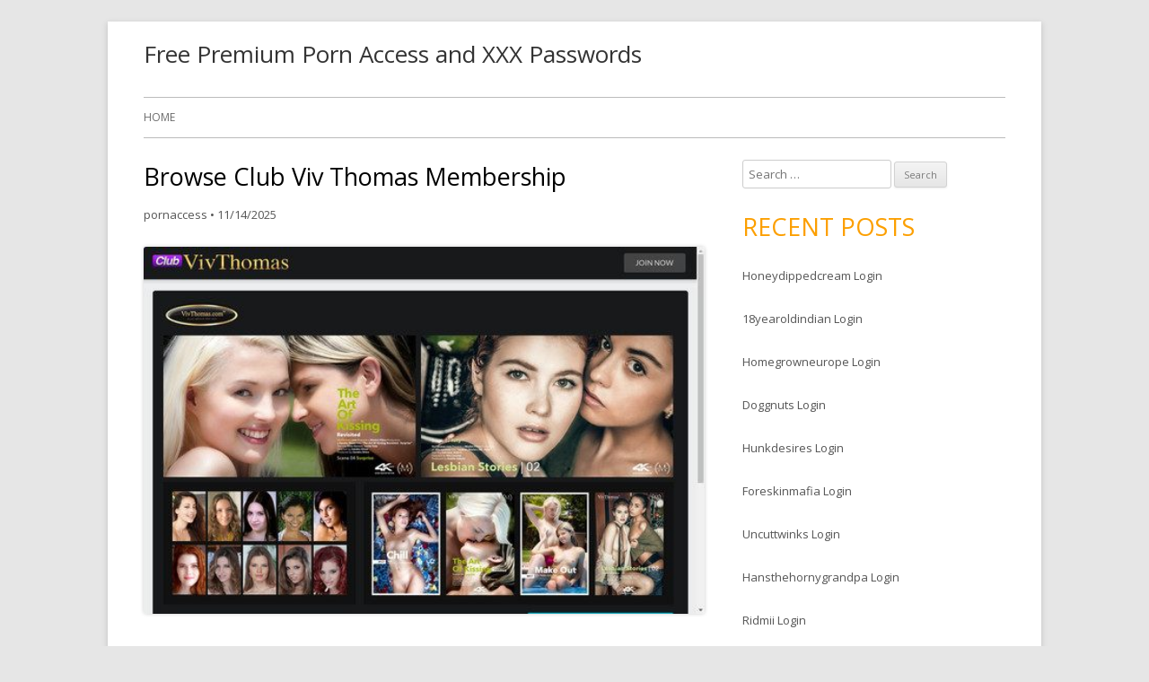

--- FILE ---
content_type: text/html; charset=UTF-8
request_url: https://premiumpornaccess.com/browse-club-viv-thomas-membership/
body_size: 7454
content:
<!DOCTYPE html>
<!--[if IE 7]>
<html class="ie ie7" lang="en-US">
<![endif]-->
<!--[if IE 8]>
<html class="ie ie8" lang="en-US">
<![endif]-->
<!--[if !(IE 7) & !(IE 8)]><!-->
<html lang="en-US">
<!--<![endif]-->
<head>
<meta charset="UTF-8" />
<meta name="viewport" content="width=device-width" />
<link rel="profile" href="https://gmpg.org/xfn/11" />
<link rel="pingback" href="https://premiumpornaccess.com/xmlrpc.php" />
<!--[if lt IE 9]>
<script src="http://premiumpornaccess.com/wp-content/themes/tiny-forge/js/html5.js" type="text/javascript"></script>
<![endif]-->
<script type="application/ld+json">
	{"@context":"https://schema.org","@type":"BreadcrumbList","itemListElement":[{"@type":"ListItem","position":1,"name":"Free Porn Access","item":"http://premiumpornaccess.com/category/free-porn-access/"},{"@type":"ListItem","position":2,"name":"Browse Club Viv Thomas Membership"}]}
	</script>
<title>Browse Club Viv Thomas Membership &#8211; Free Premium Porn Access and XXX Passwords</title>
<meta name='robots' content='max-image-preview:large' />
<link rel='dns-prefetch' href='//fonts.googleapis.com' />
<link rel='dns-prefetch' href='//s.w.org' />
<link rel="alternate" type="application/rss+xml" title="Free Premium Porn Access and XXX Passwords &raquo; Feed" href="https://premiumpornaccess.com/feed/" />
<link rel="alternate" type="application/rss+xml" title="Free Premium Porn Access and XXX Passwords &raquo; Comments Feed" href="https://premiumpornaccess.com/comments/feed/" />


<!-- Last Modified Schema is inserted by the WP Last Modified Info plugin v1.7.6 - https://wordpress.org/plugins/wp-last-modified-info/ -->
<script type="application/ld+json">{"@context":"http:\/\/schema.org\/","@type":"CreativeWork","dateModified":"2025-11-14T21:04:18-05:00","headline":"Browse Club Viv Thomas Membership","description":"How to use from premium access? Just click to link below and follow to members area if you had been redirected, in login form please use one of the login:password below. http:\/\/members.click.payserve.com kobedoes:madcowdabest:shanna1hagan254:passwordTLANE877:87778777111ckelly007:G0lfClu8 We provide the best free xxx passwords online. Feel generous and in the mood for supporting your favorite premium porn access resource. Check out best deal, they","mainEntityOfPage":{"@type":"WebPage","@id":"http:\/\/premiumpornaccess.com\/browse-club-viv-thomas-membership\/"},"author":{"@type":"Person","name":"","url":"http:\/\/premiumpornaccess.com\/author\/","description":""}}</script>

<script type="text/javascript">
window._wpemojiSettings = {"baseUrl":"https:\/\/s.w.org\/images\/core\/emoji\/14.0.0\/72x72\/","ext":".png","svgUrl":"https:\/\/s.w.org\/images\/core\/emoji\/14.0.0\/svg\/","svgExt":".svg","source":{"concatemoji":"http:\/\/premiumpornaccess.com\/wp-includes\/js\/wp-emoji-release.min.js?ver=6.0"}};
/*! This file is auto-generated */
!function(e,a,t){var n,r,o,i=a.createElement("canvas"),p=i.getContext&&i.getContext("2d");function s(e,t){var a=String.fromCharCode,e=(p.clearRect(0,0,i.width,i.height),p.fillText(a.apply(this,e),0,0),i.toDataURL());return p.clearRect(0,0,i.width,i.height),p.fillText(a.apply(this,t),0,0),e===i.toDataURL()}function c(e){var t=a.createElement("script");t.src=e,t.defer=t.type="text/javascript",a.getElementsByTagName("head")[0].appendChild(t)}for(o=Array("flag","emoji"),t.supports={everything:!0,everythingExceptFlag:!0},r=0;r<o.length;r++)t.supports[o[r]]=function(e){if(!p||!p.fillText)return!1;switch(p.textBaseline="top",p.font="600 32px Arial",e){case"flag":return s([127987,65039,8205,9895,65039],[127987,65039,8203,9895,65039])?!1:!s([55356,56826,55356,56819],[55356,56826,8203,55356,56819])&&!s([55356,57332,56128,56423,56128,56418,56128,56421,56128,56430,56128,56423,56128,56447],[55356,57332,8203,56128,56423,8203,56128,56418,8203,56128,56421,8203,56128,56430,8203,56128,56423,8203,56128,56447]);case"emoji":return!s([129777,127995,8205,129778,127999],[129777,127995,8203,129778,127999])}return!1}(o[r]),t.supports.everything=t.supports.everything&&t.supports[o[r]],"flag"!==o[r]&&(t.supports.everythingExceptFlag=t.supports.everythingExceptFlag&&t.supports[o[r]]);t.supports.everythingExceptFlag=t.supports.everythingExceptFlag&&!t.supports.flag,t.DOMReady=!1,t.readyCallback=function(){t.DOMReady=!0},t.supports.everything||(n=function(){t.readyCallback()},a.addEventListener?(a.addEventListener("DOMContentLoaded",n,!1),e.addEventListener("load",n,!1)):(e.attachEvent("onload",n),a.attachEvent("onreadystatechange",function(){"complete"===a.readyState&&t.readyCallback()})),(e=t.source||{}).concatemoji?c(e.concatemoji):e.wpemoji&&e.twemoji&&(c(e.twemoji),c(e.wpemoji)))}(window,document,window._wpemojiSettings);
</script>
<style type="text/css">
img.wp-smiley,
img.emoji {
	display: inline !important;
	border: none !important;
	box-shadow: none !important;
	height: 1em !important;
	width: 1em !important;
	margin: 0 0.07em !important;
	vertical-align: -0.1em !important;
	background: none !important;
	padding: 0 !important;
}
</style>
	<link rel='stylesheet' id='wp-block-library-css' href="https://premiumpornaccess.com/wp-includes/css/dist/block-library/style.min.css?ver=6.0" type='text/css' media='all' />
<style id='global-styles-inline-css' type='text/css'>
body{--wp--preset--color--black: #000000;--wp--preset--color--cyan-bluish-gray: #abb8c3;--wp--preset--color--white: #ffffff;--wp--preset--color--pale-pink: #f78da7;--wp--preset--color--vivid-red: #cf2e2e;--wp--preset--color--luminous-vivid-orange: #ff6900;--wp--preset--color--luminous-vivid-amber: #fcb900;--wp--preset--color--light-green-cyan: #7bdcb5;--wp--preset--color--vivid-green-cyan: #00d084;--wp--preset--color--pale-cyan-blue: #8ed1fc;--wp--preset--color--vivid-cyan-blue: #0693e3;--wp--preset--color--vivid-purple: #9b51e0;--wp--preset--gradient--vivid-cyan-blue-to-vivid-purple: linear-gradient(135deg,rgba(6,147,227,1) 0%,rgb(155,81,224) 100%);--wp--preset--gradient--light-green-cyan-to-vivid-green-cyan: linear-gradient(135deg,rgb(122,220,180) 0%,rgb(0,208,130) 100%);--wp--preset--gradient--luminous-vivid-amber-to-luminous-vivid-orange: linear-gradient(135deg,rgba(252,185,0,1) 0%,rgba(255,105,0,1) 100%);--wp--preset--gradient--luminous-vivid-orange-to-vivid-red: linear-gradient(135deg,rgba(255,105,0,1) 0%,rgb(207,46,46) 100%);--wp--preset--gradient--very-light-gray-to-cyan-bluish-gray: linear-gradient(135deg,rgb(238,238,238) 0%,rgb(169,184,195) 100%);--wp--preset--gradient--cool-to-warm-spectrum: linear-gradient(135deg,rgb(74,234,220) 0%,rgb(151,120,209) 20%,rgb(207,42,186) 40%,rgb(238,44,130) 60%,rgb(251,105,98) 80%,rgb(254,248,76) 100%);--wp--preset--gradient--blush-light-purple: linear-gradient(135deg,rgb(255,206,236) 0%,rgb(152,150,240) 100%);--wp--preset--gradient--blush-bordeaux: linear-gradient(135deg,rgb(254,205,165) 0%,rgb(254,45,45) 50%,rgb(107,0,62) 100%);--wp--preset--gradient--luminous-dusk: linear-gradient(135deg,rgb(255,203,112) 0%,rgb(199,81,192) 50%,rgb(65,88,208) 100%);--wp--preset--gradient--pale-ocean: linear-gradient(135deg,rgb(255,245,203) 0%,rgb(182,227,212) 50%,rgb(51,167,181) 100%);--wp--preset--gradient--electric-grass: linear-gradient(135deg,rgb(202,248,128) 0%,rgb(113,206,126) 100%);--wp--preset--gradient--midnight: linear-gradient(135deg,rgb(2,3,129) 0%,rgb(40,116,252) 100%);--wp--preset--duotone--dark-grayscale: url('#wp-duotone-dark-grayscale');--wp--preset--duotone--grayscale: url('#wp-duotone-grayscale');--wp--preset--duotone--purple-yellow: url('#wp-duotone-purple-yellow');--wp--preset--duotone--blue-red: url('#wp-duotone-blue-red');--wp--preset--duotone--midnight: url('#wp-duotone-midnight');--wp--preset--duotone--magenta-yellow: url('#wp-duotone-magenta-yellow');--wp--preset--duotone--purple-green: url('#wp-duotone-purple-green');--wp--preset--duotone--blue-orange: url('#wp-duotone-blue-orange');--wp--preset--font-size--small: 13px;--wp--preset--font-size--medium: 20px;--wp--preset--font-size--large: 36px;--wp--preset--font-size--x-large: 42px;}.has-black-color{color: var(--wp--preset--color--black) !important;}.has-cyan-bluish-gray-color{color: var(--wp--preset--color--cyan-bluish-gray) !important;}.has-white-color{color: var(--wp--preset--color--white) !important;}.has-pale-pink-color{color: var(--wp--preset--color--pale-pink) !important;}.has-vivid-red-color{color: var(--wp--preset--color--vivid-red) !important;}.has-luminous-vivid-orange-color{color: var(--wp--preset--color--luminous-vivid-orange) !important;}.has-luminous-vivid-amber-color{color: var(--wp--preset--color--luminous-vivid-amber) !important;}.has-light-green-cyan-color{color: var(--wp--preset--color--light-green-cyan) !important;}.has-vivid-green-cyan-color{color: var(--wp--preset--color--vivid-green-cyan) !important;}.has-pale-cyan-blue-color{color: var(--wp--preset--color--pale-cyan-blue) !important;}.has-vivid-cyan-blue-color{color: var(--wp--preset--color--vivid-cyan-blue) !important;}.has-vivid-purple-color{color: var(--wp--preset--color--vivid-purple) !important;}.has-black-background-color{background-color: var(--wp--preset--color--black) !important;}.has-cyan-bluish-gray-background-color{background-color: var(--wp--preset--color--cyan-bluish-gray) !important;}.has-white-background-color{background-color: var(--wp--preset--color--white) !important;}.has-pale-pink-background-color{background-color: var(--wp--preset--color--pale-pink) !important;}.has-vivid-red-background-color{background-color: var(--wp--preset--color--vivid-red) !important;}.has-luminous-vivid-orange-background-color{background-color: var(--wp--preset--color--luminous-vivid-orange) !important;}.has-luminous-vivid-amber-background-color{background-color: var(--wp--preset--color--luminous-vivid-amber) !important;}.has-light-green-cyan-background-color{background-color: var(--wp--preset--color--light-green-cyan) !important;}.has-vivid-green-cyan-background-color{background-color: var(--wp--preset--color--vivid-green-cyan) !important;}.has-pale-cyan-blue-background-color{background-color: var(--wp--preset--color--pale-cyan-blue) !important;}.has-vivid-cyan-blue-background-color{background-color: var(--wp--preset--color--vivid-cyan-blue) !important;}.has-vivid-purple-background-color{background-color: var(--wp--preset--color--vivid-purple) !important;}.has-black-border-color{border-color: var(--wp--preset--color--black) !important;}.has-cyan-bluish-gray-border-color{border-color: var(--wp--preset--color--cyan-bluish-gray) !important;}.has-white-border-color{border-color: var(--wp--preset--color--white) !important;}.has-pale-pink-border-color{border-color: var(--wp--preset--color--pale-pink) !important;}.has-vivid-red-border-color{border-color: var(--wp--preset--color--vivid-red) !important;}.has-luminous-vivid-orange-border-color{border-color: var(--wp--preset--color--luminous-vivid-orange) !important;}.has-luminous-vivid-amber-border-color{border-color: var(--wp--preset--color--luminous-vivid-amber) !important;}.has-light-green-cyan-border-color{border-color: var(--wp--preset--color--light-green-cyan) !important;}.has-vivid-green-cyan-border-color{border-color: var(--wp--preset--color--vivid-green-cyan) !important;}.has-pale-cyan-blue-border-color{border-color: var(--wp--preset--color--pale-cyan-blue) !important;}.has-vivid-cyan-blue-border-color{border-color: var(--wp--preset--color--vivid-cyan-blue) !important;}.has-vivid-purple-border-color{border-color: var(--wp--preset--color--vivid-purple) !important;}.has-vivid-cyan-blue-to-vivid-purple-gradient-background{background: var(--wp--preset--gradient--vivid-cyan-blue-to-vivid-purple) !important;}.has-light-green-cyan-to-vivid-green-cyan-gradient-background{background: var(--wp--preset--gradient--light-green-cyan-to-vivid-green-cyan) !important;}.has-luminous-vivid-amber-to-luminous-vivid-orange-gradient-background{background: var(--wp--preset--gradient--luminous-vivid-amber-to-luminous-vivid-orange) !important;}.has-luminous-vivid-orange-to-vivid-red-gradient-background{background: var(--wp--preset--gradient--luminous-vivid-orange-to-vivid-red) !important;}.has-very-light-gray-to-cyan-bluish-gray-gradient-background{background: var(--wp--preset--gradient--very-light-gray-to-cyan-bluish-gray) !important;}.has-cool-to-warm-spectrum-gradient-background{background: var(--wp--preset--gradient--cool-to-warm-spectrum) !important;}.has-blush-light-purple-gradient-background{background: var(--wp--preset--gradient--blush-light-purple) !important;}.has-blush-bordeaux-gradient-background{background: var(--wp--preset--gradient--blush-bordeaux) !important;}.has-luminous-dusk-gradient-background{background: var(--wp--preset--gradient--luminous-dusk) !important;}.has-pale-ocean-gradient-background{background: var(--wp--preset--gradient--pale-ocean) !important;}.has-electric-grass-gradient-background{background: var(--wp--preset--gradient--electric-grass) !important;}.has-midnight-gradient-background{background: var(--wp--preset--gradient--midnight) !important;}.has-small-font-size{font-size: var(--wp--preset--font-size--small) !important;}.has-medium-font-size{font-size: var(--wp--preset--font-size--medium) !important;}.has-large-font-size{font-size: var(--wp--preset--font-size--large) !important;}.has-x-large-font-size{font-size: var(--wp--preset--font-size--x-large) !important;}
</style>
<link rel='stylesheet' id='tinyforge-fonts-css' href="https://fonts.googleapis.com/css?family=Open+Sans:400italic,700italic,400,700&#038;subset=latin,latin-ext" type='text/css' media='all' />
<link rel='stylesheet' id='tinyforge-style-css' href="https://premiumpornaccess.com/wp-content/themes/tiny-forge/style.css?ver=1.6.1" type='text/css' media='all' />
<!--[if lt IE 9]>
<link rel='stylesheet' id='tinyforge-ie-css'  href='http://premiumpornaccess.com/wp-content/themes/tiny-forge/css/ie.css?ver=1.5' type='text/css' media='all' />
<![endif]-->
<link rel='stylesheet' id='elusive-iconfont-style-css' href="https://premiumpornaccess.com/wp-content/themes/tiny-forge/css/elusive-webfont.css?ver=1.5" type='text/css' media='all' />
<link rel="https://api.w.org/" href="https://premiumpornaccess.com/wp-json/" /><link rel="alternate" type="application/json" href="https://premiumpornaccess.com/wp-json/wp/v2/posts/19921" /><link rel="canonical" href="https://premiumpornaccess.com/browse-club-viv-thomas-membership/" />
<link rel="alternate" type="application/json+oembed" href="https://premiumpornaccess.com/wp-json/oembed/1.0/embed?url=http%3A%2F%2Fpremiumpornaccess.com%2Fbrowse-club-viv-thomas-membership%2F" />
<link rel="alternate" type="text/xml+oembed" href="https://premiumpornaccess.com/wp-json/oembed/1.0/embed?url=http%3A%2F%2Fpremiumpornaccess.com%2Fbrowse-club-viv-thomas-membership%2F&#038;format=xml" />
<style id="wplmi-inline-css" type="text/css"> span.wplmi-user-avatar { width: 16px;display: inline-block !important;flex-shrink: 0; } img.wplmi-elementor-avatar { border-radius: 100%;margin-right: 3px; } 

</style>
</head>

<body class="post-template-default single single-post postid-19921 single-format-standard custom-font-enabled single-author singular header-image-no free-porn-access post-browse-club-viv-thomas-membership">

<noscript>
	<div id="no-javascript">
		Advanced features of this website require that you enable JavaScript in your browser. Thank you!	</div>
</noscript>

<div id="page" class="hfeed site">
	<header id="masthead" class="site-header" role="banner">
					<div class="site-branding" itemscope itemtype="http://schema.org/WPHeader">
				<h1 class="site-title"><a href="https://premiumpornaccess.com/" title="Free Premium Porn Access and XXX Passwords" rel="home">Free Premium Porn Access and XXX Passwords</a></h1>
				<h2 class="site-description"></h2>
			</div>
				
		<nav id="site-navigation" class="main-navigation" role="navigation" itemscope itemtype="http://schema.org/SiteNavigationElement">
			<h1 class="menu-toggle">Menu</h1>
			<a class="assistive-text" href="#content" title="Skip to content">Skip to content</a>
			<div class="nav-menu"><ul>
<li ><a href="https://premiumpornaccess.com/">Home</a></li></ul></div>
		</nav><!-- #site-navigation -->

				<!-- Custom Header - Start -->
														<!-- Custom Header - End -->

	</header><!-- #masthead -->

	<div id="main" class="wrapper">
	<div id="primary" class="site-content">
		<main id="content" role="main">

			
				
	<article id="post-19921" class="post-19921 post type-post status-publish format-standard hentry category-free-porn-access tag-ass-porn-access tag-black-porn-access tag-click-payserve-com-access tag-click-payserve-com-account tag-click-payserve-com-hd tag-click-payserve-com-membership tag-click-payserve-com-movies tag-click-payserve-com-premium tag-click-payserve-com-trailers tag-click-payserve-com-trial tag-click-payserve-com-updates tag-click-payserve-com-xxx tag-club-viv-thomas-crack tag-club-viv-thomas-full tag-club-viv-thomas-password tag-club-viv-thomas-password-generator tag-clubvivthomas-latest tag-clubvivthomas-login tag-clubvivthomas-reddit tag-clubvivthomas-stream tag-lesbian-porn-access tag-public-porn-access tag-tit-porn-access" itemscope itemtype="http://schema.org/Article">
				<header class="entry-header">
						<h1 class="entry-title" itemprop="headline">Browse Club Viv Thomas Membership</h1>
						<div class="entry-meta"><span class="by-author"><span class="author vcard" itemprop="author" itemscope itemtype="http://schema.org/Person"><span itemprop="name"><a class="url fn n" href="https://premiumpornaccess.com/author/pornaccess/" title="View all posts by pornaccess" rel="author" itemprop="url">pornaccess</a></span></span></span> <span class="meta-separator">&bull;</span> <a href="https://premiumpornaccess.com/browse-club-viv-thomas-membership/" title="9:04 pm" rel="bookmark"><time class="entry-date updated" datetime="2025-11-14T21:04:18-05:00" itemprop="dateModified">11/14/2025</time></a>  
											</div><!-- .entry-meta -->
					</header><!-- .entry-header -->

				<div class="entry-content" itemprop="articleBody">
			<p align="center"><a href="http://click.payserve.com/ct?id=42656&amp;bn=4709" rel="nofollow"><img src="https://premiumpornaccess.com/wp-content/uploads/2017/08/club-viv-thomas.jpg" alt="Club Viv Thomas" width="640" height="457"></a></p>
<p>How to use from premium access? Just click to link below and follow to members area if you had been redirected, in login form please use one of the <strong>login:password</strong> below.</p>
<p><a href="http://click.payserve.com/ct?id=42656&amp;bn=4709" rel="nofollow">http://members.click.payserve.com</a></p>
<ul><li>terrific:terfia</li><li>kugleth2:chicago1</li><li>cherio:robinson</li><li>cashews:peanuts</li><li>densely5:27custom</li></ul>
<pre>kobedoes:madcow<br>dabest:shanna1<br>hagan254:password<br>TLANE877:87778777<br>111ckelly007:G0lfClu8</pre>
<p>We provide the best free xxx passwords online. Feel generous and in the mood for supporting your favorite premium porn access resource. Check out <a href="http://click.payserve.com/ct?id=42656&amp;bn=4709" rel="nofollow">best deal</a>, they offer a $1 trial membership!</p>
					</div><!-- .entry-content -->
		
		<footer class="entry-meta">
			Posted in <span itemprop="articleSection"><a href="https://premiumpornaccess.com/category/free-porn-access/" rel="category tag">Free Porn Access</a></span>. Tags: <span itemprop="keywords"><a href="https://premiumpornaccess.com/tag/ass-porn-access/" rel="tag">ass porn access</a>, <a href="https://premiumpornaccess.com/tag/black-porn-access/" rel="tag">black porn access</a>, <a href="https://premiumpornaccess.com/tag/click-payserve-com-access/" rel="tag">click.payserve.com access</a>, <a href="https://premiumpornaccess.com/tag/click-payserve-com-account/" rel="tag">click.payserve.com account</a>, <a href="https://premiumpornaccess.com/tag/click-payserve-com-hd/" rel="tag">click.payserve.com hd</a>, <a href="https://premiumpornaccess.com/tag/click-payserve-com-membership/" rel="tag">click.payserve.com membership</a>, <a href="https://premiumpornaccess.com/tag/click-payserve-com-movies/" rel="tag">click.payserve.com movies</a>, <a href="https://premiumpornaccess.com/tag/click-payserve-com-premium/" rel="tag">click.payserve.com premium</a>, <a href="https://premiumpornaccess.com/tag/click-payserve-com-trailers/" rel="tag">click.payserve.com trailers</a>, <a href="https://premiumpornaccess.com/tag/click-payserve-com-trial/" rel="tag">click.payserve.com trial</a>, <a href="https://premiumpornaccess.com/tag/click-payserve-com-updates/" rel="tag">click.payserve.com updates</a>, <a href="https://premiumpornaccess.com/tag/click-payserve-com-xxx/" rel="tag">click.payserve.com xxx</a>, <a href="https://premiumpornaccess.com/tag/club-viv-thomas-crack/" rel="tag">Club Viv Thomas crack</a>, <a href="https://premiumpornaccess.com/tag/club-viv-thomas-full/" rel="tag">Club Viv Thomas full</a>, <a href="https://premiumpornaccess.com/tag/club-viv-thomas-password/" rel="tag">Club Viv Thomas password</a>, <a href="https://premiumpornaccess.com/tag/club-viv-thomas-password-generator/" rel="tag">Club Viv Thomas password generator</a>, <a href="https://premiumpornaccess.com/tag/clubvivthomas-latest/" rel="tag">Clubvivthomas latest</a>, <a href="https://premiumpornaccess.com/tag/clubvivthomas-login/" rel="tag">Clubvivthomas login</a>, <a href="https://premiumpornaccess.com/tag/clubvivthomas-reddit/" rel="tag">Clubvivthomas reddit</a>, <a href="https://premiumpornaccess.com/tag/clubvivthomas-stream/" rel="tag">Clubvivthomas stream</a>, <a href="https://premiumpornaccess.com/tag/lesbian-porn-access/" rel="tag">lesbian porn access</a>, <a href="https://premiumpornaccess.com/tag/public-porn-access/" rel="tag">public porn access</a>, <a href="https://premiumpornaccess.com/tag/tit-porn-access/" rel="tag">tit porn access</a></span> on <a href="https://premiumpornaccess.com/browse-club-viv-thomas-membership/" title="9:04 pm" rel="bookmark"><time class="entry-date updated" datetime="2025-11-14T21:04:18-05:00" itemprop="dateModified">11/14/2025</time></a><span class="by-author"> by <span class="author vcard" itemprop="author" itemscope itemtype="http://schema.org/Person"><span itemprop="name"><a class="url fn n" href="https://premiumpornaccess.com/author/pornaccess/" title="View all posts by pornaccess" rel="author" itemprop="url">pornaccess</a></span></span></span>.						
					</footer><!-- .entry-meta -->
	</article><!-- #post -->

				<nav class="nav-single">
					<h3 class="assistive-text">Post navigation</h3>
					<span class="nav-previous"><a href="https://premiumpornaccess.com/open-free-clubmetart-premium-access/" rel="prev"><span class="meta-nav">&laquo;</span> Open Free Clubmetart Premium Access</a></span>
					<span class="nav-next"><a href="https://premiumpornaccess.com/sexartclub-access-tutorial/" rel="next">Sexartclub Access Tutorial <span class="meta-nav">&raquo;</span></a></span>
				</nav><!-- .nav-single -->

				
<div id="comments" class="comments-area">

	
	
	
</div><!-- #comments .comments-area -->
			
		</main><!-- #content -->
	</div><!-- #primary -->


			<div id="secondary" class="widget-area" role="complementary">
			<aside id="search-2" class="widget widget_search"><form role="search" method="get" class="search-form" action="https://premiumpornaccess.com/">
				<label>
					<span class="screen-reader-text">Search for:</span>
					<input type="search" class="search-field" placeholder="Search &hellip;" value="" name="s" />
				</label>
				<input type="submit" class="search-submit" value="Search" />
			</form></aside>
		<aside id="recent-posts-2" class="widget widget_recent_entries">
		<h3 class="widget-title">Recent Posts</h3>
		<ul>
											<li>
					<a href="https://premiumpornaccess.com/honeydippedcream-login/">Honeydippedcream Login</a>
									</li>
											<li>
					<a href="https://premiumpornaccess.com/18yearoldindian-login/">18yearoldindian Login</a>
									</li>
											<li>
					<a href="https://premiumpornaccess.com/homegrowneurope-login/">Homegrowneurope Login</a>
									</li>
											<li>
					<a href="https://premiumpornaccess.com/doggnuts-login/">Doggnuts Login</a>
									</li>
											<li>
					<a href="https://premiumpornaccess.com/hunkdesires-login/">Hunkdesires Login</a>
									</li>
											<li>
					<a href="https://premiumpornaccess.com/foreskinmafia-login/">Foreskinmafia Login</a>
									</li>
											<li>
					<a href="https://premiumpornaccess.com/uncuttwinks-login/">Uncuttwinks Login</a>
									</li>
											<li>
					<a href="https://premiumpornaccess.com/hansthehornygrandpa-login/">Hansthehornygrandpa Login</a>
									</li>
											<li>
					<a href="https://premiumpornaccess.com/ridmii-login/">Ridmii Login</a>
									</li>
											<li>
					<a href="https://premiumpornaccess.com/glowingdesire-login/">Glowingdesire Login</a>
									</li>
											<li>
					<a href="https://premiumpornaccess.com/xxxtryout-login/">Xxxtryout Login</a>
									</li>
											<li>
					<a href="https://premiumpornaccess.com/famnasty-login/">Famnasty Login</a>
									</li>
											<li>
					<a href="https://premiumpornaccess.com/oopsieanimated-login/">Oopsieanimated Login</a>
									</li>
											<li>
					<a href="https://premiumpornaccess.com/spankbanggold-login/">Spankbanggold Login</a>
									</li>
											<li>
					<a href="https://premiumpornaccess.com/primemature-login/">Primemature Login</a>
									</li>
											<li>
					<a href="https://premiumpornaccess.com/sarinaandrobin-login/">Sarinaandrobin Login</a>
									</li>
											<li>
					<a href="https://premiumpornaccess.com/jazzthestallion-login/">Jazzthestallion Login</a>
									</li>
											<li>
					<a href="https://premiumpornaccess.com/nikkisfetishes-login/">Nikkisfetishes Login</a>
									</li>
											<li>
					<a href="https://premiumpornaccess.com/sydneyscreams-login/">Sydneyscreams Login</a>
									</li>
											<li>
					<a href="https://premiumpornaccess.com/latinalez-login/">Latinalez Login</a>
									</li>
											<li>
					<a href="https://premiumpornaccess.com/steplatina-login/">Steplatina Login</a>
									</li>
											<li>
					<a href="https://premiumpornaccess.com/pissheroff-login/">Pissheroff Login</a>
									</li>
											<li>
					<a href="https://premiumpornaccess.com/fantasypov-login/">Fantasypov Login</a>
									</li>
											<li>
					<a href="https://premiumpornaccess.com/bigboobdaria-login/">Bigboobdaria Login</a>
									</li>
											<li>
					<a href="https://premiumpornaccess.com/porngamesnetwork-login/">Porngamesnetwork Login</a>
									</li>
											<li>
					<a href="https://premiumpornaccess.com/milflicious-login/">Milflicious Login</a>
									</li>
											<li>
					<a href="https://premiumpornaccess.com/bufu-login/">Bufu Login</a>
									</li>
											<li>
					<a href="https://premiumpornaccess.com/cheatersaanonymous-login/">Cheatersaanonymous Login</a>
									</li>
											<li>
					<a href="https://premiumpornaccess.com/copslovecocks-login/">Copslovecocks Login</a>
									</li>
											<li>
					<a href="https://premiumpornaccess.com/vrdome-login/">Vrdome Login</a>
									</li>
											<li>
					<a href="https://premiumpornaccess.com/vrmagic-login/">Vrmagic Login</a>
									</li>
											<li>
					<a href="https://premiumpornaccess.com/vrspy-login/">Vrspy Login</a>
									</li>
											<li>
					<a href="https://premiumpornaccess.com/aipornx-login/">Aipornx Login</a>
									</li>
											<li>
					<a href="https://premiumpornaccess.com/lustyvr-login/">Lustyvr Login</a>
									</li>
											<li>
					<a href="https://premiumpornaccess.com/woowvr-login/">Woowvr Login</a>
									</li>
					</ul>

		</aside><aside id="archives-2" class="widget widget_archive"><h3 class="widget-title">Archives</h3>
			<ul>
					<li><a href="https://premiumpornaccess.com/2025/12/">December 2025</a></li>
	<li><a href="https://premiumpornaccess.com/2025/11/">November 2025</a></li>
	<li><a href="https://premiumpornaccess.com/2025/10/">October 2025</a></li>
	<li><a href="https://premiumpornaccess.com/2025/09/">September 2025</a></li>
	<li><a href="https://premiumpornaccess.com/2025/08/">August 2025</a></li>
	<li><a href="https://premiumpornaccess.com/2025/07/">July 2025</a></li>
	<li><a href="https://premiumpornaccess.com/2025/06/">June 2025</a></li>
	<li><a href="https://premiumpornaccess.com/2025/05/">May 2025</a></li>
	<li><a href="https://premiumpornaccess.com/2025/04/">April 2025</a></li>
	<li><a href="https://premiumpornaccess.com/2025/03/">March 2025</a></li>
	<li><a href="https://premiumpornaccess.com/2025/02/">February 2025</a></li>
	<li><a href="https://premiumpornaccess.com/2025/01/">January 2025</a></li>
	<li><a href="https://premiumpornaccess.com/2024/12/">December 2024</a></li>
	<li><a href="https://premiumpornaccess.com/2024/11/">November 2024</a></li>
	<li><a href="https://premiumpornaccess.com/2024/10/">October 2024</a></li>
	<li><a href="https://premiumpornaccess.com/2024/09/">September 2024</a></li>
	<li><a href="https://premiumpornaccess.com/2024/08/">August 2024</a></li>
	<li><a href="https://premiumpornaccess.com/2024/07/">July 2024</a></li>
	<li><a href="https://premiumpornaccess.com/2024/06/">June 2024</a></li>
	<li><a href="https://premiumpornaccess.com/2024/05/">May 2024</a></li>
	<li><a href="https://premiumpornaccess.com/2024/04/">April 2024</a></li>
	<li><a href="https://premiumpornaccess.com/2024/03/">March 2024</a></li>
	<li><a href="https://premiumpornaccess.com/2024/02/">February 2024</a></li>
	<li><a href="https://premiumpornaccess.com/2024/01/">January 2024</a></li>
	<li><a href="https://premiumpornaccess.com/2023/12/">December 2023</a></li>
	<li><a href="https://premiumpornaccess.com/2023/11/">November 2023</a></li>
	<li><a href="https://premiumpornaccess.com/2023/10/">October 2023</a></li>
	<li><a href="https://premiumpornaccess.com/2023/09/">September 2023</a></li>
	<li><a href="https://premiumpornaccess.com/2023/08/">August 2023</a></li>
	<li><a href="https://premiumpornaccess.com/2023/07/">July 2023</a></li>
	<li><a href="https://premiumpornaccess.com/2023/06/">June 2023</a></li>
	<li><a href="https://premiumpornaccess.com/2023/05/">May 2023</a></li>
	<li><a href="https://premiumpornaccess.com/2023/04/">April 2023</a></li>
	<li><a href="https://premiumpornaccess.com/2023/03/">March 2023</a></li>
	<li><a href="https://premiumpornaccess.com/2023/02/">February 2023</a></li>
	<li><a href="https://premiumpornaccess.com/2023/01/">January 2023</a></li>
	<li><a href="https://premiumpornaccess.com/2022/12/">December 2022</a></li>
	<li><a href="https://premiumpornaccess.com/2022/11/">November 2022</a></li>
	<li><a href="https://premiumpornaccess.com/2022/10/">October 2022</a></li>
	<li><a href="https://premiumpornaccess.com/2022/09/">September 2022</a></li>
	<li><a href="https://premiumpornaccess.com/2022/08/">August 2022</a></li>
	<li><a href="https://premiumpornaccess.com/2022/07/">July 2022</a></li>
	<li><a href="https://premiumpornaccess.com/2022/06/">June 2022</a></li>
	<li><a href="https://premiumpornaccess.com/2022/05/">May 2022</a></li>
	<li><a href="https://premiumpornaccess.com/2022/04/">April 2022</a></li>
	<li><a href="https://premiumpornaccess.com/2022/03/">March 2022</a></li>
	<li><a href="https://premiumpornaccess.com/2022/02/">February 2022</a></li>
	<li><a href="https://premiumpornaccess.com/2022/01/">January 2022</a></li>
	<li><a href="https://premiumpornaccess.com/2021/12/">December 2021</a></li>
	<li><a href="https://premiumpornaccess.com/2021/11/">November 2021</a></li>
	<li><a href="https://premiumpornaccess.com/2021/10/">October 2021</a></li>
	<li><a href="https://premiumpornaccess.com/2021/09/">September 2021</a></li>
	<li><a href="https://premiumpornaccess.com/2021/08/">August 2021</a></li>
	<li><a href="https://premiumpornaccess.com/2021/07/">July 2021</a></li>
	<li><a href="https://premiumpornaccess.com/2021/06/">June 2021</a></li>
	<li><a href="https://premiumpornaccess.com/2021/05/">May 2021</a></li>
	<li><a href="https://premiumpornaccess.com/2021/04/">April 2021</a></li>
	<li><a href="https://premiumpornaccess.com/2021/03/">March 2021</a></li>
	<li><a href="https://premiumpornaccess.com/2021/02/">February 2021</a></li>
	<li><a href="https://premiumpornaccess.com/2021/01/">January 2021</a></li>
	<li><a href="https://premiumpornaccess.com/2020/12/">December 2020</a></li>
	<li><a href="https://premiumpornaccess.com/2020/11/">November 2020</a></li>
	<li><a href="https://premiumpornaccess.com/2020/10/">October 2020</a></li>
	<li><a href="https://premiumpornaccess.com/2020/09/">September 2020</a></li>
	<li><a href="https://premiumpornaccess.com/2020/08/">August 2020</a></li>
	<li><a href="https://premiumpornaccess.com/2020/07/">July 2020</a></li>
	<li><a href="https://premiumpornaccess.com/2020/06/">June 2020</a></li>
	<li><a href="https://premiumpornaccess.com/2020/05/">May 2020</a></li>
	<li><a href="https://premiumpornaccess.com/2020/04/">April 2020</a></li>
	<li><a href="https://premiumpornaccess.com/2020/03/">March 2020</a></li>
	<li><a href="https://premiumpornaccess.com/2020/02/">February 2020</a></li>
	<li><a href="https://premiumpornaccess.com/2020/01/">January 2020</a></li>
	<li><a href="https://premiumpornaccess.com/2019/12/">December 2019</a></li>
	<li><a href="https://premiumpornaccess.com/2019/11/">November 2019</a></li>
	<li><a href="https://premiumpornaccess.com/2019/10/">October 2019</a></li>
	<li><a href="https://premiumpornaccess.com/2019/09/">September 2019</a></li>
	<li><a href="https://premiumpornaccess.com/2019/08/">August 2019</a></li>
	<li><a href="https://premiumpornaccess.com/2019/07/">July 2019</a></li>
	<li><a href="https://premiumpornaccess.com/2019/06/">June 2019</a></li>
	<li><a href="https://premiumpornaccess.com/2019/03/">March 2019</a></li>
	<li><a href="https://premiumpornaccess.com/2019/02/">February 2019</a></li>
	<li><a href="https://premiumpornaccess.com/2019/01/">January 2019</a></li>
	<li><a href="https://premiumpornaccess.com/2018/12/">December 2018</a></li>
	<li><a href="https://premiumpornaccess.com/2018/11/">November 2018</a></li>
	<li><a href="https://premiumpornaccess.com/2018/10/">October 2018</a></li>
	<li><a href="https://premiumpornaccess.com/2018/09/">September 2018</a></li>
	<li><a href="https://premiumpornaccess.com/2018/08/">August 2018</a></li>
	<li><a href="https://premiumpornaccess.com/2018/07/">July 2018</a></li>
	<li><a href="https://premiumpornaccess.com/2018/06/">June 2018</a></li>
	<li><a href="https://premiumpornaccess.com/2018/05/">May 2018</a></li>
	<li><a href="https://premiumpornaccess.com/2018/04/">April 2018</a></li>
	<li><a href="https://premiumpornaccess.com/2018/03/">March 2018</a></li>
	<li><a href="https://premiumpornaccess.com/2018/02/">February 2018</a></li>
	<li><a href="https://premiumpornaccess.com/2018/01/">January 2018</a></li>
	<li><a href="https://premiumpornaccess.com/2017/12/">December 2017</a></li>
	<li><a href="https://premiumpornaccess.com/2017/11/">November 2017</a></li>
	<li><a href="https://premiumpornaccess.com/2017/10/">October 2017</a></li>
	<li><a href="https://premiumpornaccess.com/2017/09/">September 2017</a></li>
	<li><a href="https://premiumpornaccess.com/2017/08/">August 2017</a></li>
	<li><a href="https://premiumpornaccess.com/2017/07/">July 2017</a></li>
	<li><a href="https://premiumpornaccess.com/2017/06/">June 2017</a></li>
	<li><a href="https://premiumpornaccess.com/2017/05/">May 2017</a></li>
	<li><a href="https://premiumpornaccess.com/2017/04/">April 2017</a></li>
	<li><a href="https://premiumpornaccess.com/2017/03/">March 2017</a></li>
	<li><a href="https://premiumpornaccess.com/2017/02/">February 2017</a></li>
	<li><a href="https://premiumpornaccess.com/2017/01/">January 2017</a></li>
	<li><a href="https://premiumpornaccess.com/2016/12/">December 2016</a></li>
	<li><a href="https://premiumpornaccess.com/2016/11/">November 2016</a></li>
	<li><a href="https://premiumpornaccess.com/2016/10/">October 2016</a></li>
	<li><a href="https://premiumpornaccess.com/2016/09/">September 2016</a></li>
	<li><a href="https://premiumpornaccess.com/2016/08/">August 2016</a></li>
	<li><a href="https://premiumpornaccess.com/2016/07/">July 2016</a></li>
	<li><a href="https://premiumpornaccess.com/2016/06/">June 2016</a></li>
	<li><a href="https://premiumpornaccess.com/2016/05/">May 2016</a></li>
	<li><a href="https://premiumpornaccess.com/2016/04/">April 2016</a></li>
	<li><a href="https://premiumpornaccess.com/2016/03/">March 2016</a></li>
	<li><a href="https://premiumpornaccess.com/2016/02/">February 2016</a></li>
	<li><a href="https://premiumpornaccess.com/2016/01/">January 2016</a></li>
			</ul>

			</aside>		</div><!-- #secondary -->
		</div><!-- #main .wrapper -->
	<footer id="colophon" class="clear" role="contentinfo" itemscope itemtype="http://schema.org/WPFooter">
	
						<div id="footer-widgets" class="widget-area three" itemscope itemtype="http://schema.org/WPSideBar">
					
					
									</div><!-- #footer-widgets -->
			
		<div id="site-info">
									<!--<a href="http://your-site.com" title="Web design & programing by your credentials" rel="designer">Web development by your credentials</a> <span class="meta-separator">&bull;</span> -->
						<span id="site-admin-link"> <a href="https://premiumpornaccess.com/wp-login.php">Log in</a></span>
		</div><!-- #site-info -->
		
		<div id="site-generator">
									<a href="https://wordpress.org/" title="Semantic Personal Publishing Platform">Powered by WordPress<div class="icon-webfont el-icon-wordpress"></div></a>
		</div><!-- #site-generator -->
	</footer><!-- #colophon -->
</div><!-- #page -->

<!-- Happy coding! "Ut In Omnibus Glorificetur Deus" ~Saint Benedict -->

<script type='text/javascript' src="https://premiumpornaccess.com/wp-content/themes/tiny-forge/js/navigation.js?ver=1.6.1" id='tinyforge-navigation-js'></script>
<script defer src="https://static.cloudflareinsights.com/beacon.min.js/vcd15cbe7772f49c399c6a5babf22c1241717689176015" integrity="sha512-ZpsOmlRQV6y907TI0dKBHq9Md29nnaEIPlkf84rnaERnq6zvWvPUqr2ft8M1aS28oN72PdrCzSjY4U6VaAw1EQ==" data-cf-beacon='{"version":"2024.11.0","token":"fc003610e4d34cb09aa2d3b3aa322336","r":1,"server_timing":{"name":{"cfCacheStatus":true,"cfEdge":true,"cfExtPri":true,"cfL4":true,"cfOrigin":true,"cfSpeedBrain":true},"location_startswith":null}}' crossorigin="anonymous"></script>
</body>
</html>